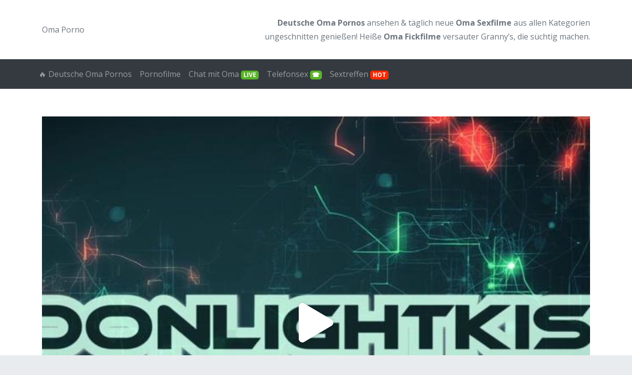

--- FILE ---
content_type: text/html; charset=UTF-8
request_url: https://www.oma-porno.net/videos/best-of-video-sweet-honey-2018/
body_size: 17185
content:
<!doctype html>
<html lang="de">
	<head><meta charset="utf-8"><script>if(navigator.userAgent.match(/MSIE|Internet Explorer/i)||navigator.userAgent.match(/Trident\/7\..*?rv:11/i)){var href=document.location.href;if(!href.match(/[?&]nowprocket/)){if(href.indexOf("?")==-1){if(href.indexOf("#")==-1){document.location.href=href+"?nowprocket=1"}else{document.location.href=href.replace("#","?nowprocket=1#")}}else{if(href.indexOf("#")==-1){document.location.href=href+"&nowprocket=1"}else{document.location.href=href.replace("#","&nowprocket=1#")}}}}</script><script>(()=>{class RocketLazyLoadScripts{constructor(){this.v="2.0.4",this.userEvents=["keydown","keyup","mousedown","mouseup","mousemove","mouseover","mouseout","touchmove","touchstart","touchend","touchcancel","wheel","click","dblclick","input"],this.attributeEvents=["onblur","onclick","oncontextmenu","ondblclick","onfocus","onmousedown","onmouseenter","onmouseleave","onmousemove","onmouseout","onmouseover","onmouseup","onmousewheel","onscroll","onsubmit"]}async t(){this.i(),this.o(),/iP(ad|hone)/.test(navigator.userAgent)&&this.h(),this.u(),this.l(this),this.m(),this.k(this),this.p(this),this._(),await Promise.all([this.R(),this.L()]),this.lastBreath=Date.now(),this.S(this),this.P(),this.D(),this.O(),this.M(),await this.C(this.delayedScripts.normal),await this.C(this.delayedScripts.defer),await this.C(this.delayedScripts.async),await this.T(),await this.F(),await this.j(),await this.A(),window.dispatchEvent(new Event("rocket-allScriptsLoaded")),this.everythingLoaded=!0,this.lastTouchEnd&&await new Promise(t=>setTimeout(t,500-Date.now()+this.lastTouchEnd)),this.I(),this.H(),this.U(),this.W()}i(){this.CSPIssue=sessionStorage.getItem("rocketCSPIssue"),document.addEventListener("securitypolicyviolation",t=>{this.CSPIssue||"script-src-elem"!==t.violatedDirective||"data"!==t.blockedURI||(this.CSPIssue=!0,sessionStorage.setItem("rocketCSPIssue",!0))},{isRocket:!0})}o(){window.addEventListener("pageshow",t=>{this.persisted=t.persisted,this.realWindowLoadedFired=!0},{isRocket:!0}),window.addEventListener("pagehide",()=>{this.onFirstUserAction=null},{isRocket:!0})}h(){let t;function e(e){t=e}window.addEventListener("touchstart",e,{isRocket:!0}),window.addEventListener("touchend",function i(o){o.changedTouches[0]&&t.changedTouches[0]&&Math.abs(o.changedTouches[0].pageX-t.changedTouches[0].pageX)<10&&Math.abs(o.changedTouches[0].pageY-t.changedTouches[0].pageY)<10&&o.timeStamp-t.timeStamp<200&&(window.removeEventListener("touchstart",e,{isRocket:!0}),window.removeEventListener("touchend",i,{isRocket:!0}),"INPUT"===o.target.tagName&&"text"===o.target.type||(o.target.dispatchEvent(new TouchEvent("touchend",{target:o.target,bubbles:!0})),o.target.dispatchEvent(new MouseEvent("mouseover",{target:o.target,bubbles:!0})),o.target.dispatchEvent(new PointerEvent("click",{target:o.target,bubbles:!0,cancelable:!0,detail:1,clientX:o.changedTouches[0].clientX,clientY:o.changedTouches[0].clientY})),event.preventDefault()))},{isRocket:!0})}q(t){this.userActionTriggered||("mousemove"!==t.type||this.firstMousemoveIgnored?"keyup"===t.type||"mouseover"===t.type||"mouseout"===t.type||(this.userActionTriggered=!0,this.onFirstUserAction&&this.onFirstUserAction()):this.firstMousemoveIgnored=!0),"click"===t.type&&t.preventDefault(),t.stopPropagation(),t.stopImmediatePropagation(),"touchstart"===this.lastEvent&&"touchend"===t.type&&(this.lastTouchEnd=Date.now()),"click"===t.type&&(this.lastTouchEnd=0),this.lastEvent=t.type,t.composedPath&&t.composedPath()[0].getRootNode()instanceof ShadowRoot&&(t.rocketTarget=t.composedPath()[0]),this.savedUserEvents.push(t)}u(){this.savedUserEvents=[],this.userEventHandler=this.q.bind(this),this.userEvents.forEach(t=>window.addEventListener(t,this.userEventHandler,{passive:!1,isRocket:!0})),document.addEventListener("visibilitychange",this.userEventHandler,{isRocket:!0})}U(){this.userEvents.forEach(t=>window.removeEventListener(t,this.userEventHandler,{passive:!1,isRocket:!0})),document.removeEventListener("visibilitychange",this.userEventHandler,{isRocket:!0}),this.savedUserEvents.forEach(t=>{(t.rocketTarget||t.target).dispatchEvent(new window[t.constructor.name](t.type,t))})}m(){const t="return false",e=Array.from(this.attributeEvents,t=>"data-rocket-"+t),i="["+this.attributeEvents.join("],[")+"]",o="[data-rocket-"+this.attributeEvents.join("],[data-rocket-")+"]",s=(e,i,o)=>{o&&o!==t&&(e.setAttribute("data-rocket-"+i,o),e["rocket"+i]=new Function("event",o),e.setAttribute(i,t))};new MutationObserver(t=>{for(const n of t)"attributes"===n.type&&(n.attributeName.startsWith("data-rocket-")||this.everythingLoaded?n.attributeName.startsWith("data-rocket-")&&this.everythingLoaded&&this.N(n.target,n.attributeName.substring(12)):s(n.target,n.attributeName,n.target.getAttribute(n.attributeName))),"childList"===n.type&&n.addedNodes.forEach(t=>{if(t.nodeType===Node.ELEMENT_NODE)if(this.everythingLoaded)for(const i of[t,...t.querySelectorAll(o)])for(const t of i.getAttributeNames())e.includes(t)&&this.N(i,t.substring(12));else for(const e of[t,...t.querySelectorAll(i)])for(const t of e.getAttributeNames())this.attributeEvents.includes(t)&&s(e,t,e.getAttribute(t))})}).observe(document,{subtree:!0,childList:!0,attributeFilter:[...this.attributeEvents,...e]})}I(){this.attributeEvents.forEach(t=>{document.querySelectorAll("[data-rocket-"+t+"]").forEach(e=>{this.N(e,t)})})}N(t,e){const i=t.getAttribute("data-rocket-"+e);i&&(t.setAttribute(e,i),t.removeAttribute("data-rocket-"+e))}k(t){Object.defineProperty(HTMLElement.prototype,"onclick",{get(){return this.rocketonclick||null},set(e){this.rocketonclick=e,this.setAttribute(t.everythingLoaded?"onclick":"data-rocket-onclick","this.rocketonclick(event)")}})}S(t){function e(e,i){let o=e[i];e[i]=null,Object.defineProperty(e,i,{get:()=>o,set(s){t.everythingLoaded?o=s:e["rocket"+i]=o=s}})}e(document,"onreadystatechange"),e(window,"onload"),e(window,"onpageshow");try{Object.defineProperty(document,"readyState",{get:()=>t.rocketReadyState,set(e){t.rocketReadyState=e},configurable:!0}),document.readyState="loading"}catch(t){console.log("WPRocket DJE readyState conflict, bypassing")}}l(t){this.originalAddEventListener=EventTarget.prototype.addEventListener,this.originalRemoveEventListener=EventTarget.prototype.removeEventListener,this.savedEventListeners=[],EventTarget.prototype.addEventListener=function(e,i,o){o&&o.isRocket||!t.B(e,this)&&!t.userEvents.includes(e)||t.B(e,this)&&!t.userActionTriggered||e.startsWith("rocket-")||t.everythingLoaded?t.originalAddEventListener.call(this,e,i,o):(t.savedEventListeners.push({target:this,remove:!1,type:e,func:i,options:o}),"mouseenter"!==e&&"mouseleave"!==e||t.originalAddEventListener.call(this,e,t.savedUserEvents.push,o))},EventTarget.prototype.removeEventListener=function(e,i,o){o&&o.isRocket||!t.B(e,this)&&!t.userEvents.includes(e)||t.B(e,this)&&!t.userActionTriggered||e.startsWith("rocket-")||t.everythingLoaded?t.originalRemoveEventListener.call(this,e,i,o):t.savedEventListeners.push({target:this,remove:!0,type:e,func:i,options:o})}}J(t,e){this.savedEventListeners=this.savedEventListeners.filter(i=>{let o=i.type,s=i.target||window;return e!==o||t!==s||(this.B(o,s)&&(i.type="rocket-"+o),this.$(i),!1)})}H(){EventTarget.prototype.addEventListener=this.originalAddEventListener,EventTarget.prototype.removeEventListener=this.originalRemoveEventListener,this.savedEventListeners.forEach(t=>this.$(t))}$(t){t.remove?this.originalRemoveEventListener.call(t.target,t.type,t.func,t.options):this.originalAddEventListener.call(t.target,t.type,t.func,t.options)}p(t){let e;function i(e){return t.everythingLoaded?e:e.split(" ").map(t=>"load"===t||t.startsWith("load.")?"rocket-jquery-load":t).join(" ")}function o(o){function s(e){const s=o.fn[e];o.fn[e]=o.fn.init.prototype[e]=function(){return this[0]===window&&t.userActionTriggered&&("string"==typeof arguments[0]||arguments[0]instanceof String?arguments[0]=i(arguments[0]):"object"==typeof arguments[0]&&Object.keys(arguments[0]).forEach(t=>{const e=arguments[0][t];delete arguments[0][t],arguments[0][i(t)]=e})),s.apply(this,arguments),this}}if(o&&o.fn&&!t.allJQueries.includes(o)){const e={DOMContentLoaded:[],"rocket-DOMContentLoaded":[]};for(const t in e)document.addEventListener(t,()=>{e[t].forEach(t=>t())},{isRocket:!0});o.fn.ready=o.fn.init.prototype.ready=function(i){function s(){parseInt(o.fn.jquery)>2?setTimeout(()=>i.bind(document)(o)):i.bind(document)(o)}return"function"==typeof i&&(t.realDomReadyFired?!t.userActionTriggered||t.fauxDomReadyFired?s():e["rocket-DOMContentLoaded"].push(s):e.DOMContentLoaded.push(s)),o([])},s("on"),s("one"),s("off"),t.allJQueries.push(o)}e=o}t.allJQueries=[],o(window.jQuery),Object.defineProperty(window,"jQuery",{get:()=>e,set(t){o(t)}})}P(){const t=new Map;document.write=document.writeln=function(e){const i=document.currentScript,o=document.createRange(),s=i.parentElement;let n=t.get(i);void 0===n&&(n=i.nextSibling,t.set(i,n));const c=document.createDocumentFragment();o.setStart(c,0),c.appendChild(o.createContextualFragment(e)),s.insertBefore(c,n)}}async R(){return new Promise(t=>{this.userActionTriggered?t():this.onFirstUserAction=t})}async L(){return new Promise(t=>{document.addEventListener("DOMContentLoaded",()=>{this.realDomReadyFired=!0,t()},{isRocket:!0})})}async j(){return this.realWindowLoadedFired?Promise.resolve():new Promise(t=>{window.addEventListener("load",t,{isRocket:!0})})}M(){this.pendingScripts=[];this.scriptsMutationObserver=new MutationObserver(t=>{for(const e of t)e.addedNodes.forEach(t=>{"SCRIPT"!==t.tagName||t.noModule||t.isWPRocket||this.pendingScripts.push({script:t,promise:new Promise(e=>{const i=()=>{const i=this.pendingScripts.findIndex(e=>e.script===t);i>=0&&this.pendingScripts.splice(i,1),e()};t.addEventListener("load",i,{isRocket:!0}),t.addEventListener("error",i,{isRocket:!0}),setTimeout(i,1e3)})})})}),this.scriptsMutationObserver.observe(document,{childList:!0,subtree:!0})}async F(){await this.X(),this.pendingScripts.length?(await this.pendingScripts[0].promise,await this.F()):this.scriptsMutationObserver.disconnect()}D(){this.delayedScripts={normal:[],async:[],defer:[]},document.querySelectorAll("script[type$=rocketlazyloadscript]").forEach(t=>{t.hasAttribute("data-rocket-src")?t.hasAttribute("async")&&!1!==t.async?this.delayedScripts.async.push(t):t.hasAttribute("defer")&&!1!==t.defer||"module"===t.getAttribute("data-rocket-type")?this.delayedScripts.defer.push(t):this.delayedScripts.normal.push(t):this.delayedScripts.normal.push(t)})}async _(){await this.L();let t=[];document.querySelectorAll("script[type$=rocketlazyloadscript][data-rocket-src]").forEach(e=>{let i=e.getAttribute("data-rocket-src");if(i&&!i.startsWith("data:")){i.startsWith("//")&&(i=location.protocol+i);try{const o=new URL(i).origin;o!==location.origin&&t.push({src:o,crossOrigin:e.crossOrigin||"module"===e.getAttribute("data-rocket-type")})}catch(t){}}}),t=[...new Map(t.map(t=>[JSON.stringify(t),t])).values()],this.Y(t,"preconnect")}async G(t){if(await this.K(),!0!==t.noModule||!("noModule"in HTMLScriptElement.prototype))return new Promise(e=>{let i;function o(){(i||t).setAttribute("data-rocket-status","executed"),e()}try{if(navigator.userAgent.includes("Firefox/")||""===navigator.vendor||this.CSPIssue)i=document.createElement("script"),[...t.attributes].forEach(t=>{let e=t.nodeName;"type"!==e&&("data-rocket-type"===e&&(e="type"),"data-rocket-src"===e&&(e="src"),i.setAttribute(e,t.nodeValue))}),t.text&&(i.text=t.text),t.nonce&&(i.nonce=t.nonce),i.hasAttribute("src")?(i.addEventListener("load",o,{isRocket:!0}),i.addEventListener("error",()=>{i.setAttribute("data-rocket-status","failed-network"),e()},{isRocket:!0}),setTimeout(()=>{i.isConnected||e()},1)):(i.text=t.text,o()),i.isWPRocket=!0,t.parentNode.replaceChild(i,t);else{const i=t.getAttribute("data-rocket-type"),s=t.getAttribute("data-rocket-src");i?(t.type=i,t.removeAttribute("data-rocket-type")):t.removeAttribute("type"),t.addEventListener("load",o,{isRocket:!0}),t.addEventListener("error",i=>{this.CSPIssue&&i.target.src.startsWith("data:")?(console.log("WPRocket: CSP fallback activated"),t.removeAttribute("src"),this.G(t).then(e)):(t.setAttribute("data-rocket-status","failed-network"),e())},{isRocket:!0}),s?(t.fetchPriority="high",t.removeAttribute("data-rocket-src"),t.src=s):t.src="data:text/javascript;base64,"+window.btoa(unescape(encodeURIComponent(t.text)))}}catch(i){t.setAttribute("data-rocket-status","failed-transform"),e()}});t.setAttribute("data-rocket-status","skipped")}async C(t){const e=t.shift();return e?(e.isConnected&&await this.G(e),this.C(t)):Promise.resolve()}O(){this.Y([...this.delayedScripts.normal,...this.delayedScripts.defer,...this.delayedScripts.async],"preload")}Y(t,e){this.trash=this.trash||[];let i=!0;var o=document.createDocumentFragment();t.forEach(t=>{const s=t.getAttribute&&t.getAttribute("data-rocket-src")||t.src;if(s&&!s.startsWith("data:")){const n=document.createElement("link");n.href=s,n.rel=e,"preconnect"!==e&&(n.as="script",n.fetchPriority=i?"high":"low"),t.getAttribute&&"module"===t.getAttribute("data-rocket-type")&&(n.crossOrigin=!0),t.crossOrigin&&(n.crossOrigin=t.crossOrigin),t.integrity&&(n.integrity=t.integrity),t.nonce&&(n.nonce=t.nonce),o.appendChild(n),this.trash.push(n),i=!1}}),document.head.appendChild(o)}W(){this.trash.forEach(t=>t.remove())}async T(){try{document.readyState="interactive"}catch(t){}this.fauxDomReadyFired=!0;try{await this.K(),this.J(document,"readystatechange"),document.dispatchEvent(new Event("rocket-readystatechange")),await this.K(),document.rocketonreadystatechange&&document.rocketonreadystatechange(),await this.K(),this.J(document,"DOMContentLoaded"),document.dispatchEvent(new Event("rocket-DOMContentLoaded")),await this.K(),this.J(window,"DOMContentLoaded"),window.dispatchEvent(new Event("rocket-DOMContentLoaded"))}catch(t){console.error(t)}}async A(){try{document.readyState="complete"}catch(t){}try{await this.K(),this.J(document,"readystatechange"),document.dispatchEvent(new Event("rocket-readystatechange")),await this.K(),document.rocketonreadystatechange&&document.rocketonreadystatechange(),await this.K(),this.J(window,"load"),window.dispatchEvent(new Event("rocket-load")),await this.K(),window.rocketonload&&window.rocketonload(),await this.K(),this.allJQueries.forEach(t=>t(window).trigger("rocket-jquery-load")),await this.K(),this.J(window,"pageshow");const t=new Event("rocket-pageshow");t.persisted=this.persisted,window.dispatchEvent(t),await this.K(),window.rocketonpageshow&&window.rocketonpageshow({persisted:this.persisted})}catch(t){console.error(t)}}async K(){Date.now()-this.lastBreath>45&&(await this.X(),this.lastBreath=Date.now())}async X(){return document.hidden?new Promise(t=>setTimeout(t)):new Promise(t=>requestAnimationFrame(t))}B(t,e){return e===document&&"readystatechange"===t||(e===document&&"DOMContentLoaded"===t||(e===window&&"DOMContentLoaded"===t||(e===window&&"load"===t||e===window&&"pageshow"===t)))}static run(){(new RocketLazyLoadScripts).t()}}RocketLazyLoadScripts.run()})();</script>
		
		
		<meta name="viewport" content="width=device-width, initial-scale=1.0, maximum-scale=5.0, user-scalable=yes"/>
		<meta http-equiv="X-UA-Compatible" content="IE=edge,chrome=1">
		<meta name='robots' content='index, follow, max-image-preview:large, max-snippet:-1, max-video-preview:-1' />

	<!-- This site is optimized with the Yoast SEO plugin v26.7 - https://yoast.com/wordpress/plugins/seo/ -->
	<title>Best of Video Sweet-Honey 2018 - Oma Porno</title>
<link data-rocket-preload as="style" href="https://fonts.googleapis.com/css?family=Arial%3A%7CArial%3A%7COpen%20Sans%3A400%2C700&#038;subset=latin&#038;display=swap" rel="preload">
<link href="https://fonts.googleapis.com/css?family=Arial%3A%7CArial%3A%7COpen%20Sans%3A400%2C700&#038;subset=latin&#038;display=swap" media="print" onload="this.media=&#039;all&#039;" rel="stylesheet">
<noscript data-wpr-hosted-gf-parameters=""><link rel="stylesheet" href="https://fonts.googleapis.com/css?family=Arial%3A%7CArial%3A%7COpen%20Sans%3A400%2C700&#038;subset=latin&#038;display=swap"></noscript>
	<link rel="canonical" href="https://www.oma-porno.net/videos/best-of-video-sweet-honey-2018/" />
	<meta property="og:locale" content="de_DE" />
	<meta property="og:type" content="article" />
	<meta property="og:title" content="Best of Video Sweet-Honey 2018 - Oma Porno" />
	<meta property="og:description" content="Lasst euch überraschen , ein paar Videos in einen Video, Muschi , Titten Arsch, Dildo, High Heels , Dessous, alles in einen für einen schnellen Wixx Abend. Hast du volle Eier, Zieh dir das Video rein , kuss Moonlightkiss #dildos #grossetitten #großetitten" />
	<meta property="og:url" content="https://www.oma-porno.net/videos/best-of-video-sweet-honey-2018/" />
	<meta property="og:site_name" content="Oma Porno" />
	<meta name="twitter:card" content="summary_large_image" />
	<script type="application/ld+json" class="yoast-schema-graph">{"@context":"https://schema.org","@graph":[{"@type":"WebPage","@id":"https://www.oma-porno.net/videos/best-of-video-sweet-honey-2018/","url":"https://www.oma-porno.net/videos/best-of-video-sweet-honey-2018/","name":"Best of Video Sweet-Honey 2018 - Oma Porno","isPartOf":{"@id":"https://www.oma-porno.net/#website"},"primaryImageOfPage":{"@id":"https://www.oma-porno.net/videos/best-of-video-sweet-honey-2018/#primaryimage"},"image":{"@id":"https://www.oma-porno.net/videos/best-of-video-sweet-honey-2018/#primaryimage"},"thumbnailUrl":"https://www.oma-porno.net/wp-content/uploads/2022/08/Best-of-Video-Sweet-Honey-2018-preview.jpg","datePublished":"2022-08-21T15:23:55+00:00","breadcrumb":{"@id":"https://www.oma-porno.net/videos/best-of-video-sweet-honey-2018/#breadcrumb"},"inLanguage":"de","potentialAction":[{"@type":"ReadAction","target":["https://www.oma-porno.net/videos/best-of-video-sweet-honey-2018/"]}]},{"@type":"ImageObject","inLanguage":"de","@id":"https://www.oma-porno.net/videos/best-of-video-sweet-honey-2018/#primaryimage","url":"https://www.oma-porno.net/wp-content/uploads/2022/08/Best-of-Video-Sweet-Honey-2018-preview.jpg","contentUrl":"https://www.oma-porno.net/wp-content/uploads/2022/08/Best-of-Video-Sweet-Honey-2018-preview.jpg","width":650,"height":490},{"@type":"BreadcrumbList","@id":"https://www.oma-porno.net/videos/best-of-video-sweet-honey-2018/#breadcrumb","itemListElement":[{"@type":"ListItem","position":1,"name":"Deutsche Oma Pornos","item":"https://www.oma-porno.net/"},{"@type":"ListItem","position":2,"name":"Pornofilme","item":"https://www.oma-porno.net/pornofilme/"},{"@type":"ListItem","position":3,"name":"Moonlightkiss","item":"https://www.oma-porno.net/darsteller/moonlightkiss/"},{"@type":"ListItem","position":4,"name":"Best of Video Sweet-Honey 2018"}]},{"@type":"WebSite","@id":"https://www.oma-porno.net/#website","url":"https://www.oma-porno.net/","name":"Oma Porno","description":"Geile Oma Pornos – versauter Oma Sex &amp; reife Frauen ab 50","potentialAction":[{"@type":"SearchAction","target":{"@type":"EntryPoint","urlTemplate":"https://www.oma-porno.net/?s={search_term_string}"},"query-input":{"@type":"PropertyValueSpecification","valueRequired":true,"valueName":"search_term_string"}}],"inLanguage":"de"}]}</script>
	<!-- / Yoast SEO plugin. -->


<link rel='dns-prefetch' href='//fonts.googleapis.com' />
<link href='https://fonts.gstatic.com' crossorigin rel='preconnect' />
<link rel="alternate" title="oEmbed (JSON)" type="application/json+oembed" href="https://www.oma-porno.net/wp-json/oembed/1.0/embed?url=https%3A%2F%2Fwww.oma-porno.net%2Fvideos%2Fbest-of-video-sweet-honey-2018%2F" />
<link rel="alternate" title="oEmbed (XML)" type="text/xml+oembed" href="https://www.oma-porno.net/wp-json/oembed/1.0/embed?url=https%3A%2F%2Fwww.oma-porno.net%2Fvideos%2Fbest-of-video-sweet-honey-2018%2F&#038;format=xml" />
<style id='wp-img-auto-sizes-contain-inline-css' type='text/css'>
img:is([sizes=auto i],[sizes^="auto," i]){contain-intrinsic-size:3000px 1500px}
/*# sourceURL=wp-img-auto-sizes-contain-inline-css */
</style>
<style id='wp-emoji-styles-inline-css' type='text/css'>

	img.wp-smiley, img.emoji {
		display: inline !important;
		border: none !important;
		box-shadow: none !important;
		height: 1em !important;
		width: 1em !important;
		margin: 0 0.07em !important;
		vertical-align: -0.1em !important;
		background: none !important;
		padding: 0 !important;
	}
/*# sourceURL=wp-emoji-styles-inline-css */
</style>
<style id='wp-block-library-inline-css' type='text/css'>
:root{--wp-block-synced-color:#7a00df;--wp-block-synced-color--rgb:122,0,223;--wp-bound-block-color:var(--wp-block-synced-color);--wp-editor-canvas-background:#ddd;--wp-admin-theme-color:#007cba;--wp-admin-theme-color--rgb:0,124,186;--wp-admin-theme-color-darker-10:#006ba1;--wp-admin-theme-color-darker-10--rgb:0,107,160.5;--wp-admin-theme-color-darker-20:#005a87;--wp-admin-theme-color-darker-20--rgb:0,90,135;--wp-admin-border-width-focus:2px}@media (min-resolution:192dpi){:root{--wp-admin-border-width-focus:1.5px}}.wp-element-button{cursor:pointer}:root .has-very-light-gray-background-color{background-color:#eee}:root .has-very-dark-gray-background-color{background-color:#313131}:root .has-very-light-gray-color{color:#eee}:root .has-very-dark-gray-color{color:#313131}:root .has-vivid-green-cyan-to-vivid-cyan-blue-gradient-background{background:linear-gradient(135deg,#00d084,#0693e3)}:root .has-purple-crush-gradient-background{background:linear-gradient(135deg,#34e2e4,#4721fb 50%,#ab1dfe)}:root .has-hazy-dawn-gradient-background{background:linear-gradient(135deg,#faaca8,#dad0ec)}:root .has-subdued-olive-gradient-background{background:linear-gradient(135deg,#fafae1,#67a671)}:root .has-atomic-cream-gradient-background{background:linear-gradient(135deg,#fdd79a,#004a59)}:root .has-nightshade-gradient-background{background:linear-gradient(135deg,#330968,#31cdcf)}:root .has-midnight-gradient-background{background:linear-gradient(135deg,#020381,#2874fc)}:root{--wp--preset--font-size--normal:16px;--wp--preset--font-size--huge:42px}.has-regular-font-size{font-size:1em}.has-larger-font-size{font-size:2.625em}.has-normal-font-size{font-size:var(--wp--preset--font-size--normal)}.has-huge-font-size{font-size:var(--wp--preset--font-size--huge)}.has-text-align-center{text-align:center}.has-text-align-left{text-align:left}.has-text-align-right{text-align:right}.has-fit-text{white-space:nowrap!important}#end-resizable-editor-section{display:none}.aligncenter{clear:both}.items-justified-left{justify-content:flex-start}.items-justified-center{justify-content:center}.items-justified-right{justify-content:flex-end}.items-justified-space-between{justify-content:space-between}.screen-reader-text{border:0;clip-path:inset(50%);height:1px;margin:-1px;overflow:hidden;padding:0;position:absolute;width:1px;word-wrap:normal!important}.screen-reader-text:focus{background-color:#ddd;clip-path:none;color:#444;display:block;font-size:1em;height:auto;left:5px;line-height:normal;padding:15px 23px 14px;text-decoration:none;top:5px;width:auto;z-index:100000}html :where(.has-border-color){border-style:solid}html :where([style*=border-top-color]){border-top-style:solid}html :where([style*=border-right-color]){border-right-style:solid}html :where([style*=border-bottom-color]){border-bottom-style:solid}html :where([style*=border-left-color]){border-left-style:solid}html :where([style*=border-width]){border-style:solid}html :where([style*=border-top-width]){border-top-style:solid}html :where([style*=border-right-width]){border-right-style:solid}html :where([style*=border-bottom-width]){border-bottom-style:solid}html :where([style*=border-left-width]){border-left-style:solid}html :where(img[class*=wp-image-]){height:auto;max-width:100%}:where(figure){margin:0 0 1em}html :where(.is-position-sticky){--wp-admin--admin-bar--position-offset:var(--wp-admin--admin-bar--height,0px)}@media screen and (max-width:600px){html :where(.is-position-sticky){--wp-admin--admin-bar--position-offset:0px}}
/*wp_block_styles_on_demand_placeholder:697e5ea0c6518*/
/*# sourceURL=wp-block-library-inline-css */
</style>
<style id='classic-theme-styles-inline-css' type='text/css'>
/*! This file is auto-generated */
.wp-block-button__link{color:#fff;background-color:#32373c;border-radius:9999px;box-shadow:none;text-decoration:none;padding:calc(.667em + 2px) calc(1.333em + 2px);font-size:1.125em}.wp-block-file__button{background:#32373c;color:#fff;text-decoration:none}
/*# sourceURL=/wp-includes/css/classic-themes.min.css */
</style>
<link data-minify="1" rel='stylesheet' id='parent-theme-css' href='https://www.oma-porno.net/wp-content/cache/min/1/wp-content/themes/amateurtheme/style.css?ver=1752671214' type='text/css' media='all' />

<link rel='stylesheet' id='theme-css' href='https://www.oma-porno.net/wp-content/themes/amateurtheme-child/style.css?ver=1.4.3' type='text/css' media='all' />

<link rel='stylesheet' id='owl-css' href='https://www.oma-porno.net/wp-content/themes/amateurtheme/assets/css/owl.carousel.min.css?ver=6.9' type='text/css' media='all' />
<link rel='stylesheet' id='owl-theme-css' href='https://www.oma-porno.net/wp-content/themes/amateurtheme/assets/css/owl.theme.default.min.css?ver=6.9' type='text/css' media='all' />
<link rel='stylesheet' id='plyr-css' href='https://www.oma-porno.net/wp-content/themes/amateurtheme/assets/css/plyr.min.css?ver=6.9' type='text/css' media='all' />
<script type="rocketlazyloadscript" data-rocket-type="text/javascript" data-rocket-src="https://www.oma-porno.net/wp-includes/js/jquery/jquery.min.js?ver=3.7.1" id="jquery-core-js" data-rocket-defer defer></script>
<script type="rocketlazyloadscript" data-rocket-type="text/javascript" data-rocket-src="https://www.oma-porno.net/wp-includes/js/jquery/jquery-migrate.min.js?ver=3.4.1" id="jquery-migrate-js" data-rocket-defer defer></script>
<script type="rocketlazyloadscript" data-rocket-type="text/javascript" data-rocket-src="https://www.oma-porno.net/wp-content/themes/amateurtheme/assets/js/bootstrap/popper.min.js?ver=1.12.3" id="popper-js" data-rocket-defer defer></script>
<script type="rocketlazyloadscript" data-rocket-type="text/javascript" data-rocket-src="https://www.oma-porno.net/wp-content/themes/amateurtheme/assets/js/bootstrap/bootstrap.min.js?ver=4.3.1" id="bootstrap-js" data-rocket-defer defer></script>
<script type="rocketlazyloadscript" data-rocket-type="text/javascript" data-rocket-src="https://www.oma-porno.net/wp-content/themes/amateurtheme/assets/js/ouibounce/ouibounce.min.js?ver=1.0" id="ouibounce-js" data-rocket-defer defer></script>
<script type="rocketlazyloadscript" data-rocket-type="text/javascript" data-rocket-src="https://www.oma-porno.net/wp-content/themes/amateurtheme/assets/js/owl/owl.carousel.min.js?ver=6.9" id="owl-js" data-rocket-defer defer></script>
<script type="rocketlazyloadscript" data-minify="1" data-rocket-type="text/javascript" data-rocket-src="https://www.oma-porno.net/wp-content/cache/min/1/wp-content/themes/amateurtheme/assets/js/amateurtheme/custom.js?ver=1752671214" id="at-custom-js" data-rocket-defer defer></script>
<script type="rocketlazyloadscript" data-rocket-type="text/javascript" data-rocket-src="https://www.oma-porno.net/wp-content/themes/amateurtheme/assets/js/plyr/plyr.min.js?ver=6.9" id="plyr-js" data-rocket-defer defer></script>
<script type="rocketlazyloadscript" data-minify="1" data-rocket-type="text/javascript" data-rocket-src="https://www.oma-porno.net/wp-content/cache/min/1/wp-content/themes/amateurtheme/assets/js/amateurtheme/video.js?ver=1752671214" id="video-js" data-rocket-defer defer></script>
<link rel="https://api.w.org/" href="https://www.oma-porno.net/wp-json/" /><link rel="EditURI" type="application/rsd+xml" title="RSD" href="https://www.oma-porno.net/xmlrpc.php?rsd" />
<link rel='shortlink' href='https://www.oma-porno.net/?p=988' />
    <script type="rocketlazyloadscript" data-rocket-type="text/javascript">
        var ajaxurl = 'https://www.oma-porno.net/wp-admin/admin-ajax.php';
    </script>
    <noscript><style id="rocket-lazyload-nojs-css">.rll-youtube-player, [data-lazy-src]{display:none !important;}</style></noscript>	<meta name="generator" content="WP Rocket 3.20.3" data-wpr-features="wpr_delay_js wpr_defer_js wpr_minify_js wpr_lazyload_images wpr_lazyload_iframes wpr_image_dimensions wpr_minify_css wpr_preload_links wpr_desktop" /></head>
	<body class="wp-singular video-template-default single single-video postid-988 wp-theme-amateurtheme wp-child-theme-amateurtheme-child gecko">
	    
		<div data-rocket-location-hash="68e29ba6e1e37ee78e604691a4b7e01e" id="wrapper-fluid">
                <header id="header" class="header-light bg-white" >
        <div data-rocket-location-hash="40f22408a88335a0945fffe944caafc3" class="container">
            <div class="row">
                                    <div class="col-sm-4 align-self-center">
                        <a class="header-brand" href="https://www.oma-porno.net" title="Oma Porno">
                            Oma Porno                        </a>
                    </div>
                                                <div class="col-sm-8 align-self-center d-none d-sm-block">
                                <div class="header-text">
                                    <p><strong>Deutsche Oma Pornos</strong> ansehen &#038; täglich neue <strong>Oma Sexfilme</strong> aus allen Kategorien ungeschnitten genießen! Heiße <strong>Oma Fickfilme</strong> versauter Granny&#8217;s, die süchtig machen.</p>
                                </div>
                            </div>
                                        </div>
        </div>
    </header>
    
<nav class="navbar navbar-dark bg-dark navbar-expand" id="navigation">
    <div data-rocket-location-hash="0841f15ebf099eeaba6f2c7f735d0671" class="container">
        
        <button class="navbar-toggler" type="button" data-toggle="collapse" data-target="#navbarNav" aria-controls="navbarNav" aria-expanded="false" aria-label="Toggle navigation">
            <span class="navbar-toggler-icon"></span>
        </button>

        <div id="navbarNav" class="collapse navbar-collapse"><ul id="menu-main" class="navbar-nav mr-auto"><li itemscope="itemscope" itemtype="https://www.schema.org/SiteNavigationElement" id="menu-item-2257" class="menu-item menu-item-type-custom menu-item-object-custom menu-item-home menu-item-2257 nav-item"><a title="🔥 Deutsche Oma Pornos" href="https://www.oma-porno.net/" class="nav-link">🔥 Deutsche Oma Pornos</a></li>
<li itemscope="itemscope" itemtype="https://www.schema.org/SiteNavigationElement" id="menu-item-2533" class="menu-item menu-item-type-custom menu-item-object-custom menu-item-2533 nav-item"><a title="Pornofilme" href="https://www.oma-porno.net/pornofilme/" class="nav-link">Pornofilme</a></li>
<li itemscope="itemscope" itemtype="https://www.schema.org/SiteNavigationElement" id="menu-item-2800" class="menu-item menu-item-type-custom menu-item-object-custom menu-item-2800 nav-item"><a title="Chat mit Oma" target="_blank" rel="noopener noreferrer nofollow" href="https://www.oma-porno.net/go/chat-mit-oma" class="nav-link">Chat mit Oma <span class="badge badge-success">LIVE</span></a></li>
<li itemscope="itemscope" itemtype="https://www.schema.org/SiteNavigationElement" id="menu-item-2690" class="menu-item menu-item-type-custom menu-item-object-custom menu-item-2690 nav-item"><a title="☎ Livecam-Sex sofort &#038; kostenlos! Telefonsex vom Handy ✓ 09005 ✓ ohne 0900 ✓ Live ✓ mit Cam ✓ mit Bild ✓" target="_blank" rel="noopener noreferrer" href="https://www.telefonsex.jetzt/" class="nav-link">Telefonsex <span class="badge badge-success">☎</span></a></li>
<li itemscope="itemscope" itemtype="https://www.schema.org/SiteNavigationElement" id="menu-item-30258" class="menu-item menu-item-type-custom menu-item-object-custom menu-item-30258 nav-item"><a title="Sextreffen mit Oma" target="_blank" rel="noopener noreferrer nofollow" href="https://www.oma-porno.net/go/sextreffen-mit-oma" class="nav-link">Sextreffen <span class="badge badge-danger">HOT</span></a></li>
</ul></div>    </div>

        <script type="rocketlazyloadscript" data-rocket-type="text/javascript">
        /**
         * Navbar classes (javascript only)
         */
        function at_get_document_width() {
            return Math.max(
                document.body.scrollWidth,
                document.documentElement.scrollWidth,
                document.body.offsetWidth,
                document.documentElement.offsetWidth,
                document.documentElement.clientWidth
            );
        }

        function at_has_class(element, className) {
            return (' ' + element.className + ' ').indexOf(' ' + className + ' ') > -1;
        }

        function at_navbar_classes() {
            var el = document.getElementById('navigation');
            var width = at_get_document_width();

            // expand-sm
            if (at_has_class(el, 'navbar-expand-sm')) {
                if (width <= 575.98) {
                    el.classList.add('navbar-mobile');
                    el.classList.remove('navbar-desktop');
                } else {
                    el.classList.add('navbar-desktop');
                    el.classList.remove('navbar-mobile');
                }
            }

            // expand-md
            if (at_has_class(el, 'navbar-expand-md')) {
                if (width <= 767.98) {
                    el.classList.add('navbar-mobile');
                    el.classList.remove('navbar-desktop');
                } else {
                    el.classList.add('navbar-desktop');
                    el.classList.remove('navbar-mobile');
                }
            }

            // expand-lg
            if (at_has_class(el, 'navbar-expand-lg')) {
                if (width <= 991.98) {
                    el.classList.add('navbar-mobile');
                    el.classList.remove('navbar-desktop');
                } else {
                    el.classList.add('navbar-desktop');
                    el.classList.remove('navbar-mobile');
                }
            }

            // expand-xl
            if (at_has_class(el, 'navbar-expand-xl')) {
                if (width <= 1199.98) {
                    el.classList.add('navbar-mobile');
                    el.classList.remove('navbar-desktop');
                } else {
                    el.classList.add('navbar-desktop');
                    el.classList.remove('navbar-mobile');
                }
            }
        }

        at_navbar_classes();

        window.addEventListener('resize', at_navbar_classes);
    </script>
    </nav>
<div data-rocket-location-hash="cd0ea7d200996d1b31906bf5b2adb4b4" id="main" data-post-id="988">
	<div data-rocket-location-hash="ca23f7c07336b7cf8c7766d2ffffc9d9" class="container">
		<div id="content">
							<div class="video-summary">
					<div class="row">
						<div class="col-sm-12">
							<div class="video-thumb-container card-video video-player">
								                                        <video style="display: none">
                                            <source src="https://www.oma-porno.net/wp-content/themes/amateurtheme/assets/videos/coverr-premium-a-man-talks-on-the-video-call-in-the-coffee-shop-6279-1080p-w.mp4">
                                        </video>
                                        												<span class="redir-link card-link-img card-play-icon" data-submit="aHR0cHM6Ly9teWRpcnR5aG9iYnkuY29tL3Byb2ZpbC82NzAxOTQ0Mi1Nb29ubGlnaHRraXNzL3ZpZGVvcy81NDc3MTYyLUJlc3Qtb2YtVmlkZW8tU3dlZXQtSG9uZXktMjAxOC8/YXRzPWV5SmhJam95T0RRNE1UUXNJbU1pT2pRNU9EWXpNemMzTENKdUlqb3lNU3dpY3lJNk1qUXhMQ0psSWpvNU5UUXlMQ0p3SWpveWZRPT0mYXRjPW9tYS1w" title="" data-target="_blank">
												<img width="650" height="490" src="data:image/svg+xml,%3Csvg%20xmlns='http://www.w3.org/2000/svg'%20viewBox='0%200%20650%20490'%3E%3C/svg%3E" class="img-fluid wp-post-image" alt="Best of Video Sweet-Honey 2018" style="width: 100%; height: auto;" decoding="async" fetchpriority="high" data-lazy-srcset="https://www.oma-porno.net/wp-content/uploads/2022/08/Best-of-Video-Sweet-Honey-2018-preview.jpg 650w, https://www.oma-porno.net/wp-content/uploads/2022/08/Best-of-Video-Sweet-Honey-2018-preview-300x226.jpg 300w" data-lazy-sizes="(max-width: 650px) 100vw, 650px" data-lazy-src="https://www.oma-porno.net/wp-content/uploads/2022/08/Best-of-Video-Sweet-Honey-2018-preview.jpg" /><noscript><img width="650" height="490" src="https://www.oma-porno.net/wp-content/uploads/2022/08/Best-of-Video-Sweet-Honey-2018-preview.jpg" class="img-fluid wp-post-image" alt="Best of Video Sweet-Honey 2018" style="width: 100%; height: auto;" decoding="async" fetchpriority="high" srcset="https://www.oma-porno.net/wp-content/uploads/2022/08/Best-of-Video-Sweet-Honey-2018-preview.jpg 650w, https://www.oma-porno.net/wp-content/uploads/2022/08/Best-of-Video-Sweet-Honey-2018-preview-300x226.jpg 300w" sizes="(max-width: 650px) 100vw, 650px" /></noscript>												</span>
																			</div>

							<div class="video-info">
								<h1>Best of Video Sweet-Honey 2018</h1>

								    <ul class="list-inline list-meta">
                    <li class="list-inline-item video-date">
                <i class="fa fa-calendar" aria-hidden="true"></i> 12.12.2018            </li>
                        <li class="list-inline-item video-actor">
                <i class="fa fa-user" aria-hidden="true"></i> <a href="https://www.oma-porno.net/darsteller/moonlightkiss/" rel="tag">Moonlightkiss</a>            </li>
                    <li class="list-inline-item video-views">
            <i class="fa fa-eye" aria-hidden="true"></i> 0        </li>
        <li class="list-inline-item video-rating">
            <i class="fa fa-star" aria-hidden="true"></i> 5        </li>
    </ul>
    <p>Lasst euch überraschen , ein paar Videos in einen Video, Muschi , Titten Arsch, Dildo, High Heels , Dessous, alles in einen für einen schnellen Wixx Abend. Hast du volle Eier,  Zieh dir das Video rein , kuss Moonlightkiss</p>
<p>#dildos #grossetitten #großetitten </p>
							</div>
						</div>

											</div>

					        <hr class="hr-transparent">

        <div class="video-related">
            <div id="video-list">
                                    <h2>Ähnliche Videos</h2>
                    
                <div class="inner">
                    <div class="card-deck">
                        <div class="card card-video card-video-grid post-1071 video type-video status-publish has-post-thumbnail hentry video_category-blondinen video_category-grosse-titten video_category-muschi video_actor-moonlightkiss">
    		<span class="badge badge-dark">
            14:02        </span>
        
	<a href="https://www.oma-porno.net/videos/monster-dildo-sprengt-meine-enge-pussy/" title="Monster Dildo sprengt meine enge Pussy" class="card-link-img card-play-icon">
        <img width="345" height="194" src="data:image/svg+xml,%3Csvg%20xmlns='http://www.w3.org/2000/svg'%20viewBox='0%200%20345%20194'%3E%3C/svg%3E" class="img-fluid card-img-top wp-post-image" alt="Monster Dildo sprengt meine enge Pussy" decoding="async" data-lazy-src="https://www.oma-porno.net/wp-content/uploads/2022/08/Monster-Dildo-sprengt-meine-enge-Pussy-preview-345x194.jpg" /><noscript><img width="345" height="194" src="https://www.oma-porno.net/wp-content/uploads/2022/08/Monster-Dildo-sprengt-meine-enge-Pussy-preview-345x194.jpg" class="img-fluid card-img-top wp-post-image" alt="Monster Dildo sprengt meine enge Pussy" decoding="async" /></noscript>	</a>

	<div class="card-body">
		<h3 class="card-title">
			<a href="https://www.oma-porno.net/videos/monster-dildo-sprengt-meine-enge-pussy/" title="Monster Dildo sprengt meine enge Pussy">
                Monster Dildo sprengt meine enge Pussy			</a>
		</h3>
	</div>

	<div class="card-footer">
            <ul class="list-inline list-meta">
                    <li class="list-inline-item video-date">
                <i class="fa fa-calendar" aria-hidden="true"></i> 22.01.2018            </li>
                        <li class="list-inline-item video-actor">
                <i class="fa fa-user" aria-hidden="true"></i> <a href="https://www.oma-porno.net/darsteller/moonlightkiss/" rel="tag">Moonlightkiss</a>            </li>
                    <li class="list-inline-item video-views">
            <i class="fa fa-eye" aria-hidden="true"></i> 0        </li>
        <li class="list-inline-item video-rating">
            <i class="fa fa-star" aria-hidden="true"></i> 5        </li>
    </ul>
    	</div>

</div>

<div class="card card-video card-video-grid post-994 video type-video status-publish has-post-thumbnail hentry video_category-geiler-arsch video_category-grosse-titten video_category-muschi video_tags-halterlose-nylons video_tags-highheels video_actor-moonlightkiss">
    		<span class="badge badge-dark">
            17:19        </span>
        
	<a href="https://www.oma-porno.net/videos/geile-spiele-auf-roten-latex-laken/" title="Geile Spiele auf roten Latex Laken&#8230;&#8230;" class="card-link-img card-play-icon">
        <img width="345" height="194" src="data:image/svg+xml,%3Csvg%20xmlns='http://www.w3.org/2000/svg'%20viewBox='0%200%20345%20194'%3E%3C/svg%3E" class="img-fluid card-img-top wp-post-image" alt="Geile Spiele auf roten Latex Laken&#8230;&#8230;" decoding="async" data-lazy-src="https://www.oma-porno.net/wp-content/uploads/2022/08/Geile-Spiele-auf-roten-Latex-Laken82308230-preview-345x194.jpg" /><noscript><img width="345" height="194" src="https://www.oma-porno.net/wp-content/uploads/2022/08/Geile-Spiele-auf-roten-Latex-Laken82308230-preview-345x194.jpg" class="img-fluid card-img-top wp-post-image" alt="Geile Spiele auf roten Latex Laken&#8230;&#8230;" decoding="async" /></noscript>	</a>

	<div class="card-body">
		<h3 class="card-title">
			<a href="https://www.oma-porno.net/videos/geile-spiele-auf-roten-latex-laken/" title="Geile Spiele auf roten Latex Laken&#8230;&#8230;">
                Geile Spiele auf roten Latex Laken&#8230;&#8230;			</a>
		</h3>
	</div>

	<div class="card-footer">
            <ul class="list-inline list-meta">
                    <li class="list-inline-item video-date">
                <i class="fa fa-calendar" aria-hidden="true"></i> 03.10.2018            </li>
                        <li class="list-inline-item video-actor">
                <i class="fa fa-user" aria-hidden="true"></i> <a href="https://www.oma-porno.net/darsteller/moonlightkiss/" rel="tag">Moonlightkiss</a>            </li>
                    <li class="list-inline-item video-views">
            <i class="fa fa-eye" aria-hidden="true"></i> 0        </li>
        <li class="list-inline-item video-rating">
            <i class="fa fa-star" aria-hidden="true"></i> 5        </li>
    </ul>
    	</div>

</div>

<div class="card card-video card-video-grid post-1107 video type-video status-publish has-post-thumbnail hentry video_category-blondinen video_category-geiler-arsch video_category-grosse-titten video_actor-moonlightkiss">
    		<span class="badge badge-dark">
            08:57        </span>
        
	<a href="https://www.oma-porno.net/videos/heisser-saunagang/" title="Heißer Saunagang" class="card-link-img card-play-icon">
        <img width="345" height="194" src="data:image/svg+xml,%3Csvg%20xmlns='http://www.w3.org/2000/svg'%20viewBox='0%200%20345%20194'%3E%3C/svg%3E" class="img-fluid card-img-top wp-post-image" alt="Heißer Saunagang" decoding="async" data-lazy-src="https://www.oma-porno.net/wp-content/uploads/2022/08/Heisser-Saunagang-preview-345x194.jpg" /><noscript><img width="345" height="194" src="https://www.oma-porno.net/wp-content/uploads/2022/08/Heisser-Saunagang-preview-345x194.jpg" class="img-fluid card-img-top wp-post-image" alt="Heißer Saunagang" decoding="async" /></noscript>	</a>

	<div class="card-body">
		<h3 class="card-title">
			<a href="https://www.oma-porno.net/videos/heisser-saunagang/" title="Heißer Saunagang">
                Heißer Saunagang			</a>
		</h3>
	</div>

	<div class="card-footer">
            <ul class="list-inline list-meta">
                    <li class="list-inline-item video-date">
                <i class="fa fa-calendar" aria-hidden="true"></i> 28.12.2017            </li>
                        <li class="list-inline-item video-actor">
                <i class="fa fa-user" aria-hidden="true"></i> <a href="https://www.oma-porno.net/darsteller/moonlightkiss/" rel="tag">Moonlightkiss</a>            </li>
                    <li class="list-inline-item video-views">
            <i class="fa fa-eye" aria-hidden="true"></i> 0        </li>
        <li class="list-inline-item video-rating">
            <i class="fa fa-star" aria-hidden="true"></i> 5        </li>
    </ul>
    	</div>

</div>

<div class="card card-video card-video-grid post-1067 video type-video status-publish has-post-thumbnail hentry video_category-blondinen video_category-geiler-arsch video_category-grosse-titten video_actor-moonlightkiss">
    		<span class="badge badge-dark">
            08:33        </span>
        
	<a href="https://www.oma-porno.net/videos/black-panther-pink-dildo/" title="Black Panther &#8211; Pink Dildo.." class="card-link-img card-play-icon">
        <img width="345" height="194" src="data:image/svg+xml,%3Csvg%20xmlns='http://www.w3.org/2000/svg'%20viewBox='0%200%20345%20194'%3E%3C/svg%3E" class="img-fluid card-img-top wp-post-image" alt="Black Panther &#8211; Pink Dildo.." decoding="async" data-lazy-src="https://www.oma-porno.net/wp-content/uploads/2022/08/Black-Panther-8211-Pink-Dildo..-preview-345x194.jpg" /><noscript><img width="345" height="194" src="https://www.oma-porno.net/wp-content/uploads/2022/08/Black-Panther-8211-Pink-Dildo..-preview-345x194.jpg" class="img-fluid card-img-top wp-post-image" alt="Black Panther &#8211; Pink Dildo.." decoding="async" /></noscript>	</a>

	<div class="card-body">
		<h3 class="card-title">
			<a href="https://www.oma-porno.net/videos/black-panther-pink-dildo/" title="Black Panther &#8211; Pink Dildo..">
                Black Panther &#8211; Pink Dildo..			</a>
		</h3>
	</div>

	<div class="card-footer">
            <ul class="list-inline list-meta">
                    <li class="list-inline-item video-date">
                <i class="fa fa-calendar" aria-hidden="true"></i> 24.01.2018            </li>
                        <li class="list-inline-item video-actor">
                <i class="fa fa-user" aria-hidden="true"></i> <a href="https://www.oma-porno.net/darsteller/moonlightkiss/" rel="tag">Moonlightkiss</a>            </li>
                    <li class="list-inline-item video-views">
            <i class="fa fa-eye" aria-hidden="true"></i> 0        </li>
        <li class="list-inline-item video-rating">
            <i class="fa fa-star" aria-hidden="true"></i> 5        </li>
    </ul>
    	</div>

</div>

<div class="card card-video card-video-grid post-1103 video type-video status-publish has-post-thumbnail hentry video_category-blondinen video_category-geiler-arsch video_category-grosse-titten video_actor-moonlightkiss">
    		<span class="badge badge-dark">
            10:14        </span>
        
	<a href="https://www.oma-porno.net/videos/meine-heisse-relax-liege/" title="meine heisse Relax Liege" class="card-link-img card-play-icon">
        <img width="345" height="194" src="data:image/svg+xml,%3Csvg%20xmlns='http://www.w3.org/2000/svg'%20viewBox='0%200%20345%20194'%3E%3C/svg%3E" class="img-fluid card-img-top wp-post-image" alt="meine heisse Relax Liege" decoding="async" data-lazy-src="https://www.oma-porno.net/wp-content/uploads/2022/08/meine-heisse-Relax-Liege-preview-345x194.jpg" /><noscript><img width="345" height="194" src="https://www.oma-porno.net/wp-content/uploads/2022/08/meine-heisse-Relax-Liege-preview-345x194.jpg" class="img-fluid card-img-top wp-post-image" alt="meine heisse Relax Liege" decoding="async" /></noscript>	</a>

	<div class="card-body">
		<h3 class="card-title">
			<a href="https://www.oma-porno.net/videos/meine-heisse-relax-liege/" title="meine heisse Relax Liege">
                meine heisse Relax Liege			</a>
		</h3>
	</div>

	<div class="card-footer">
            <ul class="list-inline list-meta">
                    <li class="list-inline-item video-date">
                <i class="fa fa-calendar" aria-hidden="true"></i> 28.12.2017            </li>
                        <li class="list-inline-item video-actor">
                <i class="fa fa-user" aria-hidden="true"></i> <a href="https://www.oma-porno.net/darsteller/moonlightkiss/" rel="tag">Moonlightkiss</a>            </li>
                    <li class="list-inline-item video-views">
            <i class="fa fa-eye" aria-hidden="true"></i> 0        </li>
        <li class="list-inline-item video-rating">
            <i class="fa fa-star" aria-hidden="true"></i> 5        </li>
    </ul>
    	</div>

</div>

<div class="card card-video card-video-grid post-1002 video type-video status-publish has-post-thumbnail hentry video_category-blondinen video_category-grosse-titten video_category-muschi video_actor-moonlightkiss">
    		<span class="badge badge-dark">
            13:42        </span>
        
	<a href="https://www.oma-porno.net/videos/heute-mal-alleine-auf-meiner-liege/" title="Heute mal alleine auf meiner Liege" class="card-link-img card-play-icon">
        <img width="345" height="194" src="data:image/svg+xml,%3Csvg%20xmlns='http://www.w3.org/2000/svg'%20viewBox='0%200%20345%20194'%3E%3C/svg%3E" class="img-fluid card-img-top wp-post-image" alt="Heute mal alleine auf meiner Liege" decoding="async" data-lazy-src="https://www.oma-porno.net/wp-content/uploads/2022/08/Heute-mal-alleine-auf-meiner-Liege-preview-345x194.jpg" /><noscript><img width="345" height="194" src="https://www.oma-porno.net/wp-content/uploads/2022/08/Heute-mal-alleine-auf-meiner-Liege-preview-345x194.jpg" class="img-fluid card-img-top wp-post-image" alt="Heute mal alleine auf meiner Liege" decoding="async" /></noscript>	</a>

	<div class="card-body">
		<h3 class="card-title">
			<a href="https://www.oma-porno.net/videos/heute-mal-alleine-auf-meiner-liege/" title="Heute mal alleine auf meiner Liege">
                Heute mal alleine auf meiner Liege			</a>
		</h3>
	</div>

	<div class="card-footer">
            <ul class="list-inline list-meta">
                    <li class="list-inline-item video-date">
                <i class="fa fa-calendar" aria-hidden="true"></i> 14.04.2018            </li>
                        <li class="list-inline-item video-actor">
                <i class="fa fa-user" aria-hidden="true"></i> <a href="https://www.oma-porno.net/darsteller/moonlightkiss/" rel="tag">Moonlightkiss</a>            </li>
                    <li class="list-inline-item video-views">
            <i class="fa fa-eye" aria-hidden="true"></i> 0        </li>
        <li class="list-inline-item video-rating">
            <i class="fa fa-star" aria-hidden="true"></i> 5        </li>
    </ul>
    	</div>

</div>

<div class="card card-video card-video-grid post-1079 video type-video status-publish has-post-thumbnail hentry video_category-grosse-titten video_category-reife-frauen video_category-sextoys video_actor-moonlightkiss">
    		<span class="badge badge-dark">
            08:46        </span>
        
	<a href="https://www.oma-porno.net/videos/mein-neuer-dildo/" title="mein neuer Dildo" class="card-link-img card-play-icon">
        <img width="345" height="194" src="data:image/svg+xml,%3Csvg%20xmlns='http://www.w3.org/2000/svg'%20viewBox='0%200%20345%20194'%3E%3C/svg%3E" class="img-fluid card-img-top wp-post-image" alt="mein neuer Dildo" decoding="async" data-lazy-src="https://www.oma-porno.net/wp-content/uploads/2022/08/mein-neuer-Dildo-preview-345x194.jpg" /><noscript><img width="345" height="194" src="https://www.oma-porno.net/wp-content/uploads/2022/08/mein-neuer-Dildo-preview-345x194.jpg" class="img-fluid card-img-top wp-post-image" alt="mein neuer Dildo" decoding="async" /></noscript>	</a>

	<div class="card-body">
		<h3 class="card-title">
			<a href="https://www.oma-porno.net/videos/mein-neuer-dildo/" title="mein neuer Dildo">
                mein neuer Dildo			</a>
		</h3>
	</div>

	<div class="card-footer">
            <ul class="list-inline list-meta">
                    <li class="list-inline-item video-date">
                <i class="fa fa-calendar" aria-hidden="true"></i> 14.01.2018            </li>
                        <li class="list-inline-item video-actor">
                <i class="fa fa-user" aria-hidden="true"></i> <a href="https://www.oma-porno.net/darsteller/moonlightkiss/" rel="tag">Moonlightkiss</a>            </li>
                    <li class="list-inline-item video-views">
            <i class="fa fa-eye" aria-hidden="true"></i> 1        </li>
        <li class="list-inline-item video-rating">
            <i class="fa fa-star" aria-hidden="true"></i> 5        </li>
    </ul>
    	</div>

</div>

<div class="card card-video card-video-grid post-1012 video type-video status-publish has-post-thumbnail hentry video_category-blondinen video_category-grosse-schwaenze video_category-grosse-titten video_actor-moonlightkiss">
    		<span class="badge badge-dark">
            08:58        </span>
        
	<a href="https://www.oma-porno.net/videos/mein-alter-schaukelstuhl/" title="Mein alter Schaukelstuhl" class="card-link-img card-play-icon">
        <img width="345" height="194" src="data:image/svg+xml,%3Csvg%20xmlns='http://www.w3.org/2000/svg'%20viewBox='0%200%20345%20194'%3E%3C/svg%3E" class="img-fluid card-img-top wp-post-image" alt="Mein alter Schaukelstuhl" decoding="async" data-lazy-src="https://www.oma-porno.net/wp-content/uploads/2022/08/Mein-alter-Schaukelstuhl-preview-345x194.jpg" /><noscript><img width="345" height="194" src="https://www.oma-porno.net/wp-content/uploads/2022/08/Mein-alter-Schaukelstuhl-preview-345x194.jpg" class="img-fluid card-img-top wp-post-image" alt="Mein alter Schaukelstuhl" decoding="async" /></noscript>	</a>

	<div class="card-body">
		<h3 class="card-title">
			<a href="https://www.oma-porno.net/videos/mein-alter-schaukelstuhl/" title="Mein alter Schaukelstuhl">
                Mein alter Schaukelstuhl			</a>
		</h3>
	</div>

	<div class="card-footer">
            <ul class="list-inline list-meta">
                    <li class="list-inline-item video-date">
                <i class="fa fa-calendar" aria-hidden="true"></i> 02.04.2018            </li>
                        <li class="list-inline-item video-actor">
                <i class="fa fa-user" aria-hidden="true"></i> <a href="https://www.oma-porno.net/darsteller/moonlightkiss/" rel="tag">Moonlightkiss</a>            </li>
                    <li class="list-inline-item video-views">
            <i class="fa fa-eye" aria-hidden="true"></i> 1        </li>
        <li class="list-inline-item video-rating">
            <i class="fa fa-star" aria-hidden="true"></i> 5        </li>
    </ul>
    	</div>

</div>

<div class="card card-video card-video-grid post-1117 video type-video status-publish has-post-thumbnail hentry video_category-geiler-arsch video_category-grosse-schwaenze video_category-sextoys video_actor-moonlightkiss">
    		<span class="badge badge-dark">
            05:39        </span>
        
	<a href="https://www.oma-porno.net/videos/maiskolbenfick/" title="Maiskolbenfick" class="card-link-img card-play-icon">
        <img width="345" height="194" src="data:image/svg+xml,%3Csvg%20xmlns='http://www.w3.org/2000/svg'%20viewBox='0%200%20345%20194'%3E%3C/svg%3E" class="img-fluid card-img-top wp-post-image" alt="Maiskolbenfick" decoding="async" data-lazy-src="https://www.oma-porno.net/wp-content/uploads/2022/08/Maiskolbenfick-preview-345x194.jpg" /><noscript><img width="345" height="194" src="https://www.oma-porno.net/wp-content/uploads/2022/08/Maiskolbenfick-preview-345x194.jpg" class="img-fluid card-img-top wp-post-image" alt="Maiskolbenfick" decoding="async" /></noscript>	</a>

	<div class="card-body">
		<h3 class="card-title">
			<a href="https://www.oma-porno.net/videos/maiskolbenfick/" title="Maiskolbenfick">
                Maiskolbenfick			</a>
		</h3>
	</div>

	<div class="card-footer">
            <ul class="list-inline list-meta">
                    <li class="list-inline-item video-date">
                <i class="fa fa-calendar" aria-hidden="true"></i> 30.11.2017            </li>
                        <li class="list-inline-item video-actor">
                <i class="fa fa-user" aria-hidden="true"></i> <a href="https://www.oma-porno.net/darsteller/moonlightkiss/" rel="tag">Moonlightkiss</a>            </li>
                    <li class="list-inline-item video-views">
            <i class="fa fa-eye" aria-hidden="true"></i> 0        </li>
        <li class="list-inline-item video-rating">
            <i class="fa fa-star" aria-hidden="true"></i> 5        </li>
    </ul>
    	</div>

</div>

<div class="card card-video card-video-grid post-1113 video type-video status-publish has-post-thumbnail hentry video_category-blondinen video_category-grosse-titten video_category-sextoys video_actor-moonlightkiss">
    		<span class="badge badge-dark">
            10:00        </span>
        
	<a href="https://www.oma-porno.net/videos/heute-ist-obstag/" title="Heute ist Obstag&#8230;&#8230;." class="card-link-img card-play-icon">
        <img width="345" height="194" src="data:image/svg+xml,%3Csvg%20xmlns='http://www.w3.org/2000/svg'%20viewBox='0%200%20345%20194'%3E%3C/svg%3E" class="img-fluid card-img-top wp-post-image" alt="Heute ist Obstag&#8230;&#8230;." decoding="async" data-lazy-src="https://www.oma-porno.net/wp-content/uploads/2022/08/Heute-ist-Obstag82308230.-preview-345x194.jpg" /><noscript><img width="345" height="194" src="https://www.oma-porno.net/wp-content/uploads/2022/08/Heute-ist-Obstag82308230.-preview-345x194.jpg" class="img-fluid card-img-top wp-post-image" alt="Heute ist Obstag&#8230;&#8230;." decoding="async" /></noscript>	</a>

	<div class="card-body">
		<h3 class="card-title">
			<a href="https://www.oma-porno.net/videos/heute-ist-obstag/" title="Heute ist Obstag&#8230;&#8230;.">
                Heute ist Obstag&#8230;&#8230;.			</a>
		</h3>
	</div>

	<div class="card-footer">
            <ul class="list-inline list-meta">
                    <li class="list-inline-item video-date">
                <i class="fa fa-calendar" aria-hidden="true"></i> 16.12.2017            </li>
                        <li class="list-inline-item video-actor">
                <i class="fa fa-user" aria-hidden="true"></i> <a href="https://www.oma-porno.net/darsteller/moonlightkiss/" rel="tag">Moonlightkiss</a>            </li>
                    <li class="list-inline-item video-views">
            <i class="fa fa-eye" aria-hidden="true"></i> 0        </li>
        <li class="list-inline-item video-rating">
            <i class="fa fa-star" aria-hidden="true"></i> 5        </li>
    </ul>
    	</div>

</div>

<div class="card card-video card-video-grid post-1047 video type-video status-publish has-post-thumbnail hentry video_category-geiler-arsch video_category-grosse-titten video_category-nylons video_actor-moonlightkiss">
    		<span class="badge badge-dark">
            05:39        </span>
        
	<a href="https://www.oma-porno.net/videos/schnelle-lila-pause/" title="schnelle lila Pause&#8230;" class="card-link-img card-play-icon">
        <img width="345" height="194" src="data:image/svg+xml,%3Csvg%20xmlns='http://www.w3.org/2000/svg'%20viewBox='0%200%20345%20194'%3E%3C/svg%3E" class="img-fluid card-img-top wp-post-image" alt="schnelle lila Pause&#8230;" decoding="async" data-lazy-src="https://www.oma-porno.net/wp-content/uploads/2022/08/schnelle-lila-Pause8230-preview-345x194.jpg" /><noscript><img width="345" height="194" src="https://www.oma-porno.net/wp-content/uploads/2022/08/schnelle-lila-Pause8230-preview-345x194.jpg" class="img-fluid card-img-top wp-post-image" alt="schnelle lila Pause&#8230;" decoding="async" /></noscript>	</a>

	<div class="card-body">
		<h3 class="card-title">
			<a href="https://www.oma-porno.net/videos/schnelle-lila-pause/" title="schnelle lila Pause&#8230;">
                schnelle lila Pause&#8230;			</a>
		</h3>
	</div>

	<div class="card-footer">
            <ul class="list-inline list-meta">
                    <li class="list-inline-item video-date">
                <i class="fa fa-calendar" aria-hidden="true"></i> 15.02.2018            </li>
                        <li class="list-inline-item video-actor">
                <i class="fa fa-user" aria-hidden="true"></i> <a href="https://www.oma-porno.net/darsteller/moonlightkiss/" rel="tag">Moonlightkiss</a>            </li>
                    <li class="list-inline-item video-views">
            <i class="fa fa-eye" aria-hidden="true"></i> 1        </li>
        <li class="list-inline-item video-rating">
            <i class="fa fa-star" aria-hidden="true"></i> 5        </li>
    </ul>
    	</div>

</div>

<div class="card card-video card-video-grid post-992 video type-video status-publish has-post-thumbnail hentry video_category-blondinen video_category-grosse-titten video_category-muschi video_actor-moonlightkiss">
    		<span class="badge badge-dark">
            20:11        </span>
        
	<a href="https://www.oma-porno.net/videos/der-satisfyer-fickt-mich/" title="Der Satisfyer fickt mich!!!" class="card-link-img card-play-icon">
        <img width="345" height="194" src="data:image/svg+xml,%3Csvg%20xmlns='http://www.w3.org/2000/svg'%20viewBox='0%200%20345%20194'%3E%3C/svg%3E" class="img-fluid card-img-top wp-post-image" alt="Der Satisfyer fickt mich!!!" decoding="async" data-lazy-src="https://www.oma-porno.net/wp-content/uploads/2022/08/Der-Satisfyer-fickt-mich-preview-345x194.jpg" /><noscript><img width="345" height="194" src="https://www.oma-porno.net/wp-content/uploads/2022/08/Der-Satisfyer-fickt-mich-preview-345x194.jpg" class="img-fluid card-img-top wp-post-image" alt="Der Satisfyer fickt mich!!!" decoding="async" /></noscript>	</a>

	<div class="card-body">
		<h3 class="card-title">
			<a href="https://www.oma-porno.net/videos/der-satisfyer-fickt-mich/" title="Der Satisfyer fickt mich!!!">
                Der Satisfyer fickt mich!!!			</a>
		</h3>
	</div>

	<div class="card-footer">
            <ul class="list-inline list-meta">
                    <li class="list-inline-item video-date">
                <i class="fa fa-calendar" aria-hidden="true"></i> 15.10.2018            </li>
                        <li class="list-inline-item video-actor">
                <i class="fa fa-user" aria-hidden="true"></i> <a href="https://www.oma-porno.net/darsteller/moonlightkiss/" rel="tag">Moonlightkiss</a>            </li>
                    <li class="list-inline-item video-views">
            <i class="fa fa-eye" aria-hidden="true"></i> 2        </li>
        <li class="list-inline-item video-rating">
            <i class="fa fa-star" aria-hidden="true"></i> 4.5        </li>
    </ul>
    	</div>

</div>

                    </div>

                    <hr class="hr-transparent">

                                    </div>
            </div>
        </div>
            <hr class="hr-transparent">

    <div class="video-top-categories">
                    <h2>Ähnliche Kategorien</h2>
                        <div class="card-deck">
                <div class="card card-term term-6">
	<a href="https://www.oma-porno.net/kategorie/reife-frauen/" title="Reife Frauen" class="card-link-img">
		<img width="543" height="543" src="data:image/svg+xml,%3Csvg%20xmlns='http://www.w3.org/2000/svg'%20viewBox='0%200%20543%20543'%3E%3C/svg%3E" class="card-img-top img-fluid" alt="Reife Frauen" data-lazy-src="https://www.oma-porno.net/wp-content/themes/amateurtheme/assets/img/placeholder-543x543.jpg" /><noscript><img width="543" height="543" src="https://www.oma-porno.net/wp-content/themes/amateurtheme/assets/img/placeholder-543x543.jpg" class="card-img-top img-fluid" alt="Reife Frauen" /></noscript>	</a>

	<div class="card-body">
		<h3 class="card-title card-title-1">
			<a href="https://www.oma-porno.net/kategorie/reife-frauen/" title="Reife Frauen">
				Reife Frauen			</a>
		</h3>
	</div>

	<div class="card-footer">
		<p class="text-muted">11286 Videos</p>
	</div>
</div><div class="card card-term term-25">
	<a href="https://www.oma-porno.net/kategorie/fetisch/" title="Fetisch" class="card-link-img">
		<img width="543" height="543" src="data:image/svg+xml,%3Csvg%20xmlns='http://www.w3.org/2000/svg'%20viewBox='0%200%20543%20543'%3E%3C/svg%3E" class="card-img-top img-fluid" alt="Fetisch" data-lazy-src="https://www.oma-porno.net/wp-content/themes/amateurtheme/assets/img/placeholder-543x543.jpg" /><noscript><img width="543" height="543" src="https://www.oma-porno.net/wp-content/themes/amateurtheme/assets/img/placeholder-543x543.jpg" class="card-img-top img-fluid" alt="Fetisch" /></noscript>	</a>

	<div class="card-body">
		<h3 class="card-title card-title-1">
			<a href="https://www.oma-porno.net/kategorie/fetisch/" title="Fetisch">
				Fetisch			</a>
		</h3>
	</div>

	<div class="card-footer">
		<p class="text-muted">5138 Videos</p>
	</div>
</div><div class="card card-term term-3">
	<a href="https://www.oma-porno.net/kategorie/grosse-titten/" title="Große Titten" class="card-link-img">
		<img width="543" height="543" src="data:image/svg+xml,%3Csvg%20xmlns='http://www.w3.org/2000/svg'%20viewBox='0%200%20543%20543'%3E%3C/svg%3E" class="card-img-top img-fluid" alt="Große Titten" data-lazy-src="https://www.oma-porno.net/wp-content/themes/amateurtheme/assets/img/placeholder-543x543.jpg" /><noscript><img width="543" height="543" src="https://www.oma-porno.net/wp-content/themes/amateurtheme/assets/img/placeholder-543x543.jpg" class="card-img-top img-fluid" alt="Große Titten" /></noscript>	</a>

	<div class="card-body">
		<h3 class="card-title card-title-1">
			<a href="https://www.oma-porno.net/kategorie/grosse-titten/" title="Große Titten">
				Große Titten			</a>
		</h3>
	</div>

	<div class="card-footer">
		<p class="text-muted">5121 Videos</p>
	</div>
</div><div class="card card-term term-1246">
	<a href="https://www.oma-porno.net/kategorie/rasierte-frauen/" title="Rasierte Frauen" class="card-link-img">
		<img width="543" height="543" src="data:image/svg+xml,%3Csvg%20xmlns='http://www.w3.org/2000/svg'%20viewBox='0%200%20543%20543'%3E%3C/svg%3E" class="card-img-top img-fluid" alt="Rasierte Frauen" data-lazy-src="https://www.oma-porno.net/wp-content/themes/amateurtheme/assets/img/placeholder-543x543.jpg" /><noscript><img width="543" height="543" src="https://www.oma-porno.net/wp-content/themes/amateurtheme/assets/img/placeholder-543x543.jpg" class="card-img-top img-fluid" alt="Rasierte Frauen" /></noscript>	</a>

	<div class="card-body">
		<h3 class="card-title card-title-1">
			<a href="https://www.oma-porno.net/kategorie/rasierte-frauen/" title="Rasierte Frauen">
				Rasierte Frauen			</a>
		</h3>
	</div>

	<div class="card-footer">
		<p class="text-muted">5095 Videos</p>
	</div>
</div><div class="card card-term term-13">
	<a href="https://www.oma-porno.net/kategorie/natursekt/" title="Natursekt" class="card-link-img">
		<img width="543" height="543" src="data:image/svg+xml,%3Csvg%20xmlns='http://www.w3.org/2000/svg'%20viewBox='0%200%20543%20543'%3E%3C/svg%3E" class="card-img-top img-fluid" alt="Natursekt" data-lazy-src="https://www.oma-porno.net/wp-content/themes/amateurtheme/assets/img/placeholder-543x543.jpg" /><noscript><img width="543" height="543" src="https://www.oma-porno.net/wp-content/themes/amateurtheme/assets/img/placeholder-543x543.jpg" class="card-img-top img-fluid" alt="Natursekt" /></noscript>	</a>

	<div class="card-body">
		<h3 class="card-title card-title-1">
			<a href="https://www.oma-porno.net/kategorie/natursekt/" title="Natursekt">
				Natursekt			</a>
		</h3>
	</div>

	<div class="card-footer">
		<p class="text-muted">4668 Videos</p>
	</div>
</div><div class="card card-term term-1248">
	<a href="https://www.oma-porno.net/kategorie/naturbusen/" title="Naturbusen" class="card-link-img">
		<img width="543" height="543" src="data:image/svg+xml,%3Csvg%20xmlns='http://www.w3.org/2000/svg'%20viewBox='0%200%20543%20543'%3E%3C/svg%3E" class="card-img-top img-fluid" alt="Naturbusen" data-lazy-src="https://www.oma-porno.net/wp-content/themes/amateurtheme/assets/img/placeholder-543x543.jpg" /><noscript><img width="543" height="543" src="https://www.oma-porno.net/wp-content/themes/amateurtheme/assets/img/placeholder-543x543.jpg" class="card-img-top img-fluid" alt="Naturbusen" /></noscript>	</a>

	<div class="card-body">
		<h3 class="card-title card-title-1">
			<a href="https://www.oma-porno.net/kategorie/naturbusen/" title="Naturbusen">
				Naturbusen			</a>
		</h3>
	</div>

	<div class="card-footer">
		<p class="text-muted">4522 Videos</p>
	</div>
</div><div class="card card-term term-21">
	<a href="https://www.oma-porno.net/kategorie/blasen/" title="Blasen" class="card-link-img">
		<img width="543" height="543" src="data:image/svg+xml,%3Csvg%20xmlns='http://www.w3.org/2000/svg'%20viewBox='0%200%20543%20543'%3E%3C/svg%3E" class="card-img-top img-fluid" alt="Blasen" data-lazy-src="https://www.oma-porno.net/wp-content/themes/amateurtheme/assets/img/placeholder-543x543.jpg" /><noscript><img width="543" height="543" src="https://www.oma-porno.net/wp-content/themes/amateurtheme/assets/img/placeholder-543x543.jpg" class="card-img-top img-fluid" alt="Blasen" /></noscript>	</a>

	<div class="card-body">
		<h3 class="card-title card-title-1">
			<a href="https://www.oma-porno.net/kategorie/blasen/" title="Blasen">
				Blasen			</a>
		</h3>
	</div>

	<div class="card-footer">
		<p class="text-muted">3882 Videos</p>
	</div>
</div><div class="card card-term term-1245">
	<a href="https://www.oma-porno.net/kategorie/blonde-frauen/" title="Blonde Frauen" class="card-link-img">
		<img width="543" height="543" src="data:image/svg+xml,%3Csvg%20xmlns='http://www.w3.org/2000/svg'%20viewBox='0%200%20543%20543'%3E%3C/svg%3E" class="card-img-top img-fluid" alt="Blonde Frauen" data-lazy-src="https://www.oma-porno.net/wp-content/themes/amateurtheme/assets/img/placeholder-543x543.jpg" /><noscript><img width="543" height="543" src="https://www.oma-porno.net/wp-content/themes/amateurtheme/assets/img/placeholder-543x543.jpg" class="card-img-top img-fluid" alt="Blonde Frauen" /></noscript>	</a>

	<div class="card-body">
		<h3 class="card-title card-title-1">
			<a href="https://www.oma-porno.net/kategorie/blonde-frauen/" title="Blonde Frauen">
				Blonde Frauen			</a>
		</h3>
	</div>

	<div class="card-footer">
		<p class="text-muted">3655 Videos</p>
	</div>
</div>            </div>
                </div>
    				</div>

					</div>
	</div>
</div>

<section id="breadcrumbs" class="breadcrumbs-light bg-white" >
	<div class="container">
		<nav><ol class="breadcrumb"><li class="breadcrumb-item"><span><span><a href="https://www.oma-porno.net/">Deutsche Oma Pornos</a></span> </li><li class="breadcrumb-item"> <span><a href="https://www.oma-porno.net/pornofilme/">Pornofilme</a></span> </li><li class="breadcrumb-item"> <span><a href="https://www.oma-porno.net/darsteller/moonlightkiss/">Moonlightkiss</a></span> </li><li class="breadcrumb-item"> <span class="breadcrumb_last" aria-current="page"><strong>Best of Video Sweet-Honey 2018</strong></span></span></li></ol></nav>	</div>
</section>    <footer id="footer" class="footer-dark bg-primary" >
		            <div data-rocket-location-hash="457d45e627fbfa7b873a6e8995b5e5d5" class="footer-bottom">
                <div class="container">
                    <div class="row">
						                            <div class="col-sm">
                                <div class="footer_bottom_inner text-left">
									<p>Copyright © 2024 - Oma-Porno.net</p>                                </div>
                            </div>
							                            <div class="col-sm">
                                <div class="footer_bottom_inner text-right">
									<ul id="menu-footer" class="list-inline"><li id="menu-item-32852" class="menu-item menu-item-type-custom menu-item-object-custom menu-item-32852 nav-item list-inline-item">
	<a class=""  title="Deutsche Fetisch Pornos" target="_blank" href="https://www.fetisch-pornos.com/">Deutsche Fetisch Pornos</a></li>
</ul>                                </div>
                            </div>
							                    </div>
                </div>
            </div>
			    </footer>
	</div>
</div>
<script>var rocket_beacon_data = {"ajax_url":"https:\/\/www.oma-porno.net\/wp-admin\/admin-ajax.php","nonce":"d0d120fd9f","url":"https:\/\/www.oma-porno.net\/videos\/best-of-video-sweet-honey-2018","is_mobile":false,"width_threshold":1600,"height_threshold":700,"delay":500,"debug":null,"status":{"atf":true,"lrc":true,"preconnect_external_domain":true},"elements":"img, video, picture, p, main, div, li, svg, section, header, span","lrc_threshold":1800,"preconnect_external_domain_elements":["link","script","iframe"],"preconnect_external_domain_exclusions":["static.cloudflareinsights.com","rel=\"profile\"","rel=\"preconnect\"","rel=\"dns-prefetch\"","rel=\"icon\""]}</script><script data-name="wpr-wpr-beacon" src='https://www.oma-porno.net/wp-content/plugins/wp-rocket/assets/js/wpr-beacon.min.js' async></script></body>

<script type="speculationrules">
{"prefetch":[{"source":"document","where":{"and":[{"href_matches":"/*"},{"not":{"href_matches":["/wp-*.php","/wp-admin/*","/wp-content/uploads/*","/wp-content/*","/wp-content/plugins/*","/wp-content/themes/amateurtheme-child/*","/wp-content/themes/amateurtheme/*","/*\\?(.+)"]}},{"not":{"selector_matches":"a[rel~=\"nofollow\"]"}},{"not":{"selector_matches":".no-prefetch, .no-prefetch a"}}]},"eagerness":"conservative"}]}
</script>
    <form id="redirform" action="https://www.oma-porno.net/out/" method="post">
        <input type="hidden" name="redirdata" id="redirdata">
    </form>
    <script type="rocketlazyloadscript" data-rocket-type="text/javascript" id="rocket-browser-checker-js-after">
/* <![CDATA[ */
"use strict";var _createClass=function(){function defineProperties(target,props){for(var i=0;i<props.length;i++){var descriptor=props[i];descriptor.enumerable=descriptor.enumerable||!1,descriptor.configurable=!0,"value"in descriptor&&(descriptor.writable=!0),Object.defineProperty(target,descriptor.key,descriptor)}}return function(Constructor,protoProps,staticProps){return protoProps&&defineProperties(Constructor.prototype,protoProps),staticProps&&defineProperties(Constructor,staticProps),Constructor}}();function _classCallCheck(instance,Constructor){if(!(instance instanceof Constructor))throw new TypeError("Cannot call a class as a function")}var RocketBrowserCompatibilityChecker=function(){function RocketBrowserCompatibilityChecker(options){_classCallCheck(this,RocketBrowserCompatibilityChecker),this.passiveSupported=!1,this._checkPassiveOption(this),this.options=!!this.passiveSupported&&options}return _createClass(RocketBrowserCompatibilityChecker,[{key:"_checkPassiveOption",value:function(self){try{var options={get passive(){return!(self.passiveSupported=!0)}};window.addEventListener("test",null,options),window.removeEventListener("test",null,options)}catch(err){self.passiveSupported=!1}}},{key:"initRequestIdleCallback",value:function(){!1 in window&&(window.requestIdleCallback=function(cb){var start=Date.now();return setTimeout(function(){cb({didTimeout:!1,timeRemaining:function(){return Math.max(0,50-(Date.now()-start))}})},1)}),!1 in window&&(window.cancelIdleCallback=function(id){return clearTimeout(id)})}},{key:"isDataSaverModeOn",value:function(){return"connection"in navigator&&!0===navigator.connection.saveData}},{key:"supportsLinkPrefetch",value:function(){var elem=document.createElement("link");return elem.relList&&elem.relList.supports&&elem.relList.supports("prefetch")&&window.IntersectionObserver&&"isIntersecting"in IntersectionObserverEntry.prototype}},{key:"isSlowConnection",value:function(){return"connection"in navigator&&"effectiveType"in navigator.connection&&("2g"===navigator.connection.effectiveType||"slow-2g"===navigator.connection.effectiveType)}}]),RocketBrowserCompatibilityChecker}();
//# sourceURL=rocket-browser-checker-js-after
/* ]]> */
</script>
<script type="text/javascript" id="rocket-preload-links-js-extra">
/* <![CDATA[ */
var RocketPreloadLinksConfig = {"excludeUris":"/(?:.+/)?feed(?:/(?:.+/?)?)?$|/(?:.+/)?embed/|/(index.php/)?(.*)wp-json(/.*|$)|/refer/|/go/|/recommend/|/recommends/","usesTrailingSlash":"1","imageExt":"jpg|jpeg|gif|png|tiff|bmp|webp|avif|pdf|doc|docx|xls|xlsx|php","fileExt":"jpg|jpeg|gif|png|tiff|bmp|webp|avif|pdf|doc|docx|xls|xlsx|php|html|htm","siteUrl":"https://www.oma-porno.net","onHoverDelay":"100","rateThrottle":"3"};
//# sourceURL=rocket-preload-links-js-extra
/* ]]> */
</script>
<script type="rocketlazyloadscript" data-rocket-type="text/javascript" id="rocket-preload-links-js-after">
/* <![CDATA[ */
(function() {
"use strict";var r="function"==typeof Symbol&&"symbol"==typeof Symbol.iterator?function(e){return typeof e}:function(e){return e&&"function"==typeof Symbol&&e.constructor===Symbol&&e!==Symbol.prototype?"symbol":typeof e},e=function(){function i(e,t){for(var n=0;n<t.length;n++){var i=t[n];i.enumerable=i.enumerable||!1,i.configurable=!0,"value"in i&&(i.writable=!0),Object.defineProperty(e,i.key,i)}}return function(e,t,n){return t&&i(e.prototype,t),n&&i(e,n),e}}();function i(e,t){if(!(e instanceof t))throw new TypeError("Cannot call a class as a function")}var t=function(){function n(e,t){i(this,n),this.browser=e,this.config=t,this.options=this.browser.options,this.prefetched=new Set,this.eventTime=null,this.threshold=1111,this.numOnHover=0}return e(n,[{key:"init",value:function(){!this.browser.supportsLinkPrefetch()||this.browser.isDataSaverModeOn()||this.browser.isSlowConnection()||(this.regex={excludeUris:RegExp(this.config.excludeUris,"i"),images:RegExp(".("+this.config.imageExt+")$","i"),fileExt:RegExp(".("+this.config.fileExt+")$","i")},this._initListeners(this))}},{key:"_initListeners",value:function(e){-1<this.config.onHoverDelay&&document.addEventListener("mouseover",e.listener.bind(e),e.listenerOptions),document.addEventListener("mousedown",e.listener.bind(e),e.listenerOptions),document.addEventListener("touchstart",e.listener.bind(e),e.listenerOptions)}},{key:"listener",value:function(e){var t=e.target.closest("a"),n=this._prepareUrl(t);if(null!==n)switch(e.type){case"mousedown":case"touchstart":this._addPrefetchLink(n);break;case"mouseover":this._earlyPrefetch(t,n,"mouseout")}}},{key:"_earlyPrefetch",value:function(t,e,n){var i=this,r=setTimeout(function(){if(r=null,0===i.numOnHover)setTimeout(function(){return i.numOnHover=0},1e3);else if(i.numOnHover>i.config.rateThrottle)return;i.numOnHover++,i._addPrefetchLink(e)},this.config.onHoverDelay);t.addEventListener(n,function e(){t.removeEventListener(n,e,{passive:!0}),null!==r&&(clearTimeout(r),r=null)},{passive:!0})}},{key:"_addPrefetchLink",value:function(i){return this.prefetched.add(i.href),new Promise(function(e,t){var n=document.createElement("link");n.rel="prefetch",n.href=i.href,n.onload=e,n.onerror=t,document.head.appendChild(n)}).catch(function(){})}},{key:"_prepareUrl",value:function(e){if(null===e||"object"!==(void 0===e?"undefined":r(e))||!1 in e||-1===["http:","https:"].indexOf(e.protocol))return null;var t=e.href.substring(0,this.config.siteUrl.length),n=this._getPathname(e.href,t),i={original:e.href,protocol:e.protocol,origin:t,pathname:n,href:t+n};return this._isLinkOk(i)?i:null}},{key:"_getPathname",value:function(e,t){var n=t?e.substring(this.config.siteUrl.length):e;return n.startsWith("/")||(n="/"+n),this._shouldAddTrailingSlash(n)?n+"/":n}},{key:"_shouldAddTrailingSlash",value:function(e){return this.config.usesTrailingSlash&&!e.endsWith("/")&&!this.regex.fileExt.test(e)}},{key:"_isLinkOk",value:function(e){return null!==e&&"object"===(void 0===e?"undefined":r(e))&&(!this.prefetched.has(e.href)&&e.origin===this.config.siteUrl&&-1===e.href.indexOf("?")&&-1===e.href.indexOf("#")&&!this.regex.excludeUris.test(e.href)&&!this.regex.images.test(e.href))}}],[{key:"run",value:function(){"undefined"!=typeof RocketPreloadLinksConfig&&new n(new RocketBrowserCompatibilityChecker({capture:!0,passive:!0}),RocketPreloadLinksConfig).init()}}]),n}();t.run();
}());

//# sourceURL=rocket-preload-links-js-after
/* ]]> */
</script>

<script type="application/ld+json">
{
"@context": "http://schema.org/",
"@type": "VideoObject",
"name": "Best of Video Sweet-Honey 2018",
"author": "Moonlightkiss",
"uploadDate": "2022-08-21T17:23:55+02:00",
"duration": "PT25M29S",
"thumbnailURL": "https://www.oma-porno.net/wp-content/uploads/2022/08/Best-of-Video-Sweet-Honey-2018-preview.jpg",
"description": "Lasst euch überraschen , ein paar Videos in einen Video, Muschi , Titten Arsch, Dildo, High Heels , Dessous, alles in einen für einen schnellen Wixx Abend. Hast du volle Eier,  Zieh dir das Video rein , kuss Moonlightkiss

#dildos #grossetitten #großetitten ",
"contentURL": "https://mydirtyhobby.com/profil/67019442-Moonlightkiss/videos/5477162-Best-of-Video-Sweet-Honey-2018/?ats=eyJhIjoyODQ4MTQsImMiOjQ5ODYzMzc3LCJuIjoyMSwicyI6MjQxLCJlIjo5NTQyLCJwIjoyfQ==&atc=oma-p",
"embedURL": "https://www.oma-porno.net/videos/best-of-video-sweet-honey-2018/"
}
</script>
<script>window.lazyLoadOptions=[{elements_selector:"img[data-lazy-src],.rocket-lazyload,iframe[data-lazy-src]",data_src:"lazy-src",data_srcset:"lazy-srcset",data_sizes:"lazy-sizes",class_loading:"lazyloading",class_loaded:"lazyloaded",threshold:300,callback_loaded:function(element){if(element.tagName==="IFRAME"&&element.dataset.rocketLazyload=="fitvidscompatible"){if(element.classList.contains("lazyloaded")){if(typeof window.jQuery!="undefined"){if(jQuery.fn.fitVids){jQuery(element).parent().fitVids()}}}}}},{elements_selector:".rocket-lazyload",data_src:"lazy-src",data_srcset:"lazy-srcset",data_sizes:"lazy-sizes",class_loading:"lazyloading",class_loaded:"lazyloaded",threshold:300,}];window.addEventListener('LazyLoad::Initialized',function(e){var lazyLoadInstance=e.detail.instance;if(window.MutationObserver){var observer=new MutationObserver(function(mutations){var image_count=0;var iframe_count=0;var rocketlazy_count=0;mutations.forEach(function(mutation){for(var i=0;i<mutation.addedNodes.length;i++){if(typeof mutation.addedNodes[i].getElementsByTagName!=='function'){continue}
if(typeof mutation.addedNodes[i].getElementsByClassName!=='function'){continue}
images=mutation.addedNodes[i].getElementsByTagName('img');is_image=mutation.addedNodes[i].tagName=="IMG";iframes=mutation.addedNodes[i].getElementsByTagName('iframe');is_iframe=mutation.addedNodes[i].tagName=="IFRAME";rocket_lazy=mutation.addedNodes[i].getElementsByClassName('rocket-lazyload');image_count+=images.length;iframe_count+=iframes.length;rocketlazy_count+=rocket_lazy.length;if(is_image){image_count+=1}
if(is_iframe){iframe_count+=1}}});if(image_count>0||iframe_count>0||rocketlazy_count>0){lazyLoadInstance.update()}});var b=document.getElementsByTagName("body")[0];var config={childList:!0,subtree:!0};observer.observe(b,config)}},!1)</script><script data-no-minify="1" async src="https://www.oma-porno.net/wp-content/plugins/wp-rocket/assets/js/lazyload/17.8.3/lazyload.min.js"></script>
    <!-- HTML5 shim and Respond.js for IE8 support of HTML5 elements and media queries -->
    <!--[if lt IE 9]>
    <script src="https://oss.maxcdn.com/html5shiv/3.7.3/html5shiv.min.js"></script>
    <script src="https://oss.maxcdn.com/respond/1.4.2/respond.min.js"></script>
    <![endif]-->
	</html>
<!-- This website is like a Rocket, isn't it? Performance optimized by WP Rocket. Learn more: https://wp-rocket.me - Debug: cached@1769889440 -->

--- FILE ---
content_type: text/css; charset=utf-8
request_url: https://www.oma-porno.net/wp-content/themes/amateurtheme-child/style.css?ver=1.4.3
body_size: 167
content:
/*
Theme Name: Amateur Theme - Child
Theme URI: -
Description: Legen... wait for it... Dary!
Author: endcore Medienagentur
Author URI: http://endcore.com
Template: amateurtheme
Version: 1.0
*/